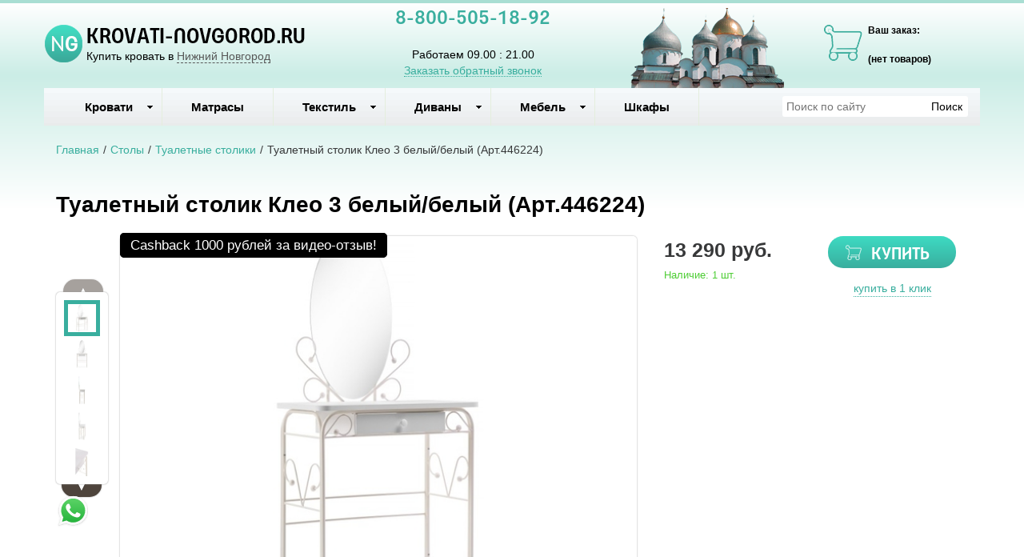

--- FILE ---
content_type: text/html; charset=utf-8
request_url: https://krovati-novgorod.ru/product/tualetnyj-stolik-kleo-3-belyj-belyj-art-446224
body_size: 11872
content:

<!DOCTYPE html>
<html lang="ru-RU">
<head>
    <meta charset="utf-8">
    <meta http-equiv="X-UA-Compatible" content="IE=edge">
    <meta name="viewport" content="width=device-width, initial-scale=1, maximum-scale=1, user-scalable=no">

    <meta name="csrf-param" content="_csrf-frontend">
<meta name="csrf-token" content="UmDO5MHBYPbfEjL6K5DYpuiZg7QB8X5ONfxVhd7-M_UYEZqHkag1gLp3Z4p6pLnzkc7kjU29FQR3khTripBLjA==">
    <title>Туалетный столик Клео 3 белый/белый (Арт.446224) купить в интернет магазине в Нижнем Новгороде. Доставка, скидки, отзывы.</title>
    <link rel="icon" href="/favicon.ico" type="image/x-icon">
    <link rel="shortcut icon" href="/favicon.ico" type="image/x-icon">

            <link rel="canonical" href="/product/tualetnyj-stolik-kleo-3-belyj-belyj-art-446224"/>
    
    <meta name="google-site-verification" content=""/>
    <meta name='yandex-verification' content="872b088f28d74d29"/>

    <script type="text/javascript">
        var agreementUrl = '';
    </script>

    <meta name="description" content="Интернет-магазин KROVATI-NOVGOROD.RU предлагает ✅ Туалетный столик Клео 3 белый/белый (Арт.446224). Быстрая доставка с оплатой при получении в Нижний Новгород и в регионах России.  📞 8-800-505-18-92">
<meta name="keywords" content="Кровати в Нижнем Новгороде, кровать нижний новгород, купить кровать нижний новгород">
<meta property="og:type" content="website">
<meta property="og:url" content="https://krovati-novgorod.ru/product/tualetnyj-stolik-kleo-3-belyj-belyj-art-446224/">
<meta property="og:image" content="https://krovati-novgorod.ru/images/og/a5edfe0939cf4d72c9e7875ce930c85fe3ca3197.jpg">
<meta property="og:image:width" content="1200">
<meta property="og:image:height" content="630">
<meta property="og:title" content="Туалетный столик Клео 3 белый/белый (Арт.446224) купить в интернет магазине в Нижнем Новгороде. Доставка, скидки, отзывы.">
<meta property="og:description" content="Интернет-магазин KROVATI-NOVGOROD.RU предлагает ✅ Туалетный столик Клео 3 белый/белый (Арт.446224). Быстрая доставка с оплатой при получении в Нижний Новгород и в регионах России.  📞 8-800-505-18-92">
<meta property="og:image:secure_url" content="https://krovati-novgorod.ru/images/og/a5edfe0939cf4d72c9e7875ce930c85fe3ca3197.jpg">
<link href="/assets/css-compress/ebfd603e618d352ee816570fe5a2323e.css?v=1739111217" rel="stylesheet">
<script src="/assets/js-compress/f68dae6a74e8a73e4686c74487148d02.js?v=1739103283"></script>
<script>var yandexGoalParams={"ya_goal_id":null,"ya_goal_call_form":null,"ya_goal_one_click_order":null};</script></head>
<body>

<a title="Наверх" class="scrollup"></a>
<div class="overlay"></div>

<div class="container-fluid">
    <div class="row">
        
<div class="cities_modal_wrapper">
    <div class="mask"></div>

    <div class="cities_body">
        <div class="cities_header">
            Выберите ваш город

            <a href="#" class="close_cities_modal cities_x">X</a>
        </div>

        <hr>

        <div class="cities_content">
            <div class="row">
                <div class="col-md-6 col-sm-6"><div>
    <span data-name="Арзамасе" data-cookie="arzamas" data-user-ip="3.144.5.162"
          class="select_city ">
        Арзамас    </span>
</div><div>
    <span data-name="Дзержинске" data-cookie="dzerzhinsk" data-user-ip="3.144.5.162"
          class="select_city ">
        Дзержинск    </span>
</div><div>
    <span data-name="Кстово" data-cookie="kstovo" data-user-ip="3.144.5.162"
          class="select_city ">
        Кстово    </span>
</div></div>
                <div class="col-md-6 col-sm-6"><div>
    <span data-name="Нижний Новгород" data-cookie="nizhny novgorod" data-user-ip="3.144.5.162"
          class="select_city selected city-active">
        Нижний Новгород    </span>
</div><div>
    <span data-name="Сарове" data-cookie="sarov" data-user-ip="3.144.5.162"
          class="select_city ">
        Саров    </span>
</div><div>
    <span data-name="Чебоксарах" data-cookie="cheboksary" data-user-ip="3.144.5.162"
          class="select_city ">
        Чебоксары    </span>
</div></div>
            </div>
        </div>
    </div>
</div>
<div class="header-bg"></div>

<div class="visible-xs-block visible-sm-block header_mobile col-md-12 padding-left-0">
    <div class="mobile-header-menu">
        <span class="hamburger-btn-menu js-open-mobile-sidebar" data-active-class="active-menu">
            <span class="line top"></span>
            <span class="line center"></span>
            <span class="line bottom"></span>
        </span>

        <div class="logo-title">
            <a href="/">KROVATI-NOVGOROD.RU</a>        </div>

        <div class="mobile-header-menu-icon-btns">
            <div class="map-marker">
                <i class="fa fa-map-marker js-map-marker" data-name="Нижний Новгород"></i>
            </div>

            <div class="search-button">
                <a href="#" class="searchBtn">
                    <span class="fa fa-search"></span>
                </a>
            </div>
        </div>
    </div>

    <div class="row mobile_search_form_wrapper">
        <form id="w0" class="mobile_search_form" action="/search" method="get">        <div class="col-md-10">
            <input type="text" id="filters-searchtext" name="filters[searchText]" placeholder="Поиск по сайту">        </div>

        <div class="col-md-2">
            <input type="submit" class="btn search_btn" value="Поиск">        </div>
        </form>    </div>
</div>

<header class="container ">
    <div class="row">
        <div class="col-md-4 logo text-center visible-lg-block visible-md-block">
    <div class="row">
                    <a href="/">
                <div class="logo-image"></div>
            </a>
        
        <span class="city_widget" data-city="Нижний Новгород">Купить кровать в <span>Нижний Новгород</span></span>    </div>
</div>

<div class="col-md-3 phone text-center visible-lg-block visible-md-block">
            <p style="margin-top: -20px;">
            <a href="tel:8-800-505-18-92">8-800-505-18-92</a>        </p>
    
    <div>
        Работаем 09.00 : 21.00    </div>

    <a href="#callback" class="callback_header_btn" title="Обратный звонок">Заказать обратный звонок</a>
</div>
<div class="col-md-3 memorial text-center visible-lg-block visible-md-block">
    <div></div>
</div>
<div class="col-md-2 bascket text-center visible-md-block visible-lg-block">
    
<p>Ваш заказ:</p>

<div id="head_cart">
            <p><span id="shpcrtgc">(нет товаров)</span></p>
    </div></div>

<div class="cart_wrapper">
    <div class="mask"></div>

    <div class="cart_body visible-md-block visible-lg-block">
        <div class="cart_header">
            <strong>Ваша корзина</strong>
            <a href="#" class="close_cart cart_x">X</a>
        </div>

        <div class="cart_content"></div>
    </div>

    <div class="visible-xs-block visible-sm-block mobile_cart_body text-center">
        <div class="col-md-4 text-center cart_content">
            <span>Товар добавлен в корзину</span>
            <a href="/cart" class="btn">Оформить заказ</a>
        </div>
    </div>
</div>    </div>
</header>

<!-- Десктопное меню -->
<div class="b-main-menu headerNavigation visible-md visible-lg">
    <div class="container">
        <div class="col-md-9 visible-md visible-lg" itemscope="" itemtype="http://schema.org/SiteNavigationElement">
            <div class="visible-lg-block visible-md-block">
                
<ul class="mega-menu" id="mega-menu">
    
<li>
    <a itemprop="name" href="/">
        Кровати        <meta itemprop="url" href="/" />
    </a>

    
<ul>
    
<li>
    <a itemprop="name" href="/">
        По размеру        <meta itemprop="url" href="/" />
    </a>

    
<ul>
    
<li>
    <a itemprop="name" href="/category/detskie-krovati">
        Детские кровати        <meta itemprop="url" href="/category/detskie-krovati" />
    </a>

    </li>
<li>
    <a itemprop="name" href="/category/odnospalnaya-krovat">
        Односпальные        <meta itemprop="url" href="/category/odnospalnaya-krovat" />
    </a>

    </li>
<li>
    <a itemprop="name" href="/category/polutorospal-nye-krovati-120x200">
        Полутороспальные        <meta itemprop="url" href="/category/polutorospal-nye-krovati-120x200" />
    </a>

    </li>
<li>
    <a itemprop="name" href="/category/krovati-dvuspal-nye">
        Двуспальные         <meta itemprop="url" href="/category/krovati-dvuspal-nye" />
    </a>

    </li>
<li>
    <a itemprop="name" href="/category/kruglye-krovati">
        Круглые кровати        <meta itemprop="url" href="/category/kruglye-krovati" />
    </a>

    </li></ul></li>
<li>
    <a itemprop="name" href="/">
        По материалу        <meta itemprop="url" href="/" />
    </a>

    
<ul>
    
<li>
    <a itemprop="name" href="/category/kozhanye-krovati-s-izgolov-em">
        Кожаные кровати        <meta itemprop="url" href="/category/kozhanye-krovati-s-izgolov-em" />
    </a>

    </li>
<li>
    <a itemprop="name" href="/category/krovati-iz-dereva">
        Кровати из дерева        <meta itemprop="url" href="/category/krovati-iz-dereva" />
    </a>

    </li>
<li>
    <a itemprop="name" href="/category/krovati-iz-metalla">
        Кровати из металла        <meta itemprop="url" href="/category/krovati-iz-metalla" />
    </a>

    </li>
<li>
    <a itemprop="name" href="/category/krovati-iz-tkani">
        Кровати из ткани        <meta itemprop="url" href="/category/krovati-iz-tkani" />
    </a>

    </li></ul></li>
<li>
    <a itemprop="name" href="/">
        По модели        <meta itemprop="url" href="/" />
    </a>

    
<ul>
    
<li>
    <a itemprop="name" href="/category/krovati-na-vysokih-nozhkah">
        На высоких ножках        <meta itemprop="url" href="/category/krovati-na-vysokih-nozhkah" />
    </a>

    </li>
<li>
    <a itemprop="name" href="/category/krovati-s-pod-emnym-mehanizmom">
        С подъемн. мех.        <meta itemprop="url" href="/category/krovati-s-pod-emnym-mehanizmom" />
    </a>

    </li>
<li>
    <a itemprop="name" href="/category/krovati-s-myagkim-izgolov-em">
        Мягкие        <meta itemprop="url" href="/category/krovati-s-myagkim-izgolov-em" />
    </a>

    </li>
<li>
    <a itemprop="name" href="/category/krovati-s-yashikami">
        С ящиками        <meta itemprop="url" href="/category/krovati-s-yashikami" />
    </a>

    </li>
<li>
    <a itemprop="name" href="/category/uglovye-krovati">
        Угловые         <meta itemprop="url" href="/category/uglovye-krovati" />
    </a>

    </li></ul></li></ul></li>
<li>
    <a itemprop="name" href="/category/matrasy ">
        Матрасы        <meta itemprop="url" href="/category/matrasy " />
    </a>

    </li>
<li>
    <a itemprop="name" href="/">
        Текстиль        <meta itemprop="url" href="/" />
    </a>

    
<ul>
    
<li>
    <a itemprop="name" href="/category/odeyala">
        Одеяла        <meta itemprop="url" href="/category/odeyala" />
    </a>

    </li>
<li>
    <a itemprop="name" href="/category/podushki">
        Подушки        <meta itemprop="url" href="/category/podushki" />
    </a>

    </li>
<li>
    <a itemprop="name" href="/category/namatrasniki">
        Наматрасники        <meta itemprop="url" href="/category/namatrasniki" />
    </a>

    </li>
<li>
    <a itemprop="name" href="/category/pokryvala-i-pledy">
        Покрывала, пледы        <meta itemprop="url" href="/category/pokryvala-i-pledy" />
    </a>

    </li>
<li>
    <a itemprop="name" href="/category/postelnoe-bel-e">
        Постельное бельё        <meta itemprop="url" href="/category/postelnoe-bel-e" />
    </a>

    </li></ul></li>
<li>
    <a itemprop="name" href="/category/divany ">
        Диваны           <meta itemprop="url" href="/category/divany " />
    </a>

    
<ul>
    
<li>
    <a itemprop="name" href="/category/kresla">
        Кресла        <meta itemprop="url" href="/category/kresla" />
    </a>

    </li></ul></li>
<li>
    <a itemprop="name" href="/">
        Мебель        <meta itemprop="url" href="/" />
    </a>

    
<ul>
    
<li>
    <a itemprop="name" href="/category/ortopedicheskie-reshetki">
        Ортопедические решетки        <meta itemprop="url" href="/category/ortopedicheskie-reshetki" />
    </a>

    </li>
<li>
    <a itemprop="name" href="/category/tumby-prikrovatnye">
        Тумбы прикроватные        <meta itemprop="url" href="/category/tumby-prikrovatnye" />
    </a>

    </li>
<li>
    <a itemprop="name" href="/category/komody ">
        Комоды         <meta itemprop="url" href="/category/komody " />
    </a>

    </li>
<li>
    <a itemprop="name" href="/category/stoly">
        Столы        <meta itemprop="url" href="/category/stoly" />
    </a>

    </li>
<li>
    <a itemprop="name" href="/category/stul-ya">
        Стулья        <meta itemprop="url" href="/category/stul-ya" />
    </a>

    </li></ul></li>
<li>
    <a itemprop="name" href="/category/shkafy">
        Шкафы        <meta itemprop="url" href="/category/shkafy" />
    </a>

    </li></ul>            </div>

            
    <div class="text-center hidden-lg hidden-md">
        <select name="select_navigation" class="select_navigation select_href">
            <option value="#">--- Меню ---</option>
            
    <option value="" >Кровати</option>



    
    <option value="" >По размеру</option>



    
    <option value="/category/detskie-krovati" >Детские кровати</option>



    <option value="/category/odnospalnaya-krovat" >Односпальные</option>



    <option value="/category/polutorospal-nye-krovati-120x200" >Полутороспальные</option>



    <option value="/category/krovati-dvuspal-nye" >Двуспальные </option>



    <option value="/category/kruglye-krovati" >Круглые кровати</option>



    <option value="" >По материалу</option>



    
    <option value="/category/kozhanye-krovati-s-izgolov-em" >Кожаные кровати</option>



    <option value="/category/krovati-iz-dereva" >Кровати из дерева</option>



    <option value="/category/krovati-iz-metalla" >Кровати из металла</option>



    <option value="/category/krovati-iz-tkani" >Кровати из ткани</option>



    <option value="" >По модели</option>



    
    <option value="/category/krovati-na-vysokih-nozhkah" >На высоких ножках</option>



    <option value="/category/krovati-s-pod-emnym-mehanizmom" >С подъемн. мех.</option>



    <option value="/category/krovati-s-myagkim-izgolov-em" >Мягкие</option>



    <option value="/category/krovati-s-yashikami" >С ящиками</option>



    <option value="/category/uglovye-krovati" >Угловые </option>



    <option value="/category/matrasy " >Матрасы</option>



    <option value="" >Текстиль</option>



    
    <option value="/category/odeyala" >Одеяла</option>



    <option value="/category/podushki" >Подушки</option>



    <option value="/category/namatrasniki" >Наматрасники</option>



    <option value="/category/pokryvala-i-pledy" >Покрывала, пледы</option>



    <option value="/category/postelnoe-bel-e" >Постельное бельё</option>



    <option value="/category/divany " >Диваны   </option>



    
    <option value="/category/kresla" >Кресла</option>



    <option value="" >Мебель</option>



    
    <option value="/category/ortopedicheskie-reshetki" >Ортопедические решетки</option>



    <option value="/category/tumby-prikrovatnye" >Тумбы прикроватные</option>



    <option value="/category/komody " >Комоды </option>



    <option value="/category/stoly" >Столы</option>



    <option value="/category/stul-ya" >Стулья</option>



    <option value="/category/shkafy" >Шкафы</option>


        </select>
    </div>
        </div>

        <div class="col-md-3 visible-lg-inline-block">
            <form id="w1" class="top_search_form" action="/search" method="get">
            <input type="text" id="filters-searchtext" name="filters[searchText]" placeholder="Поиск по сайту">            <input type="submit" class="btn search_btn" value="Поиск">
            </form>        </div>
    </div>
</div>
        <div class="main ">
            
            <div class="clearfix"></div>

            <div class="container page-content">
                <div class="row">
                                            <div class="col-md-12">
                            
    <div class="b-breadcrumbs visible-lg-block visible-md-block">
        <ul itemscope="" itemtype="http://schema.org/BreadcrumbList">
            <li itemprop="itemListElement" itemscope="" itemtype="http://schema.org/ListItem">
                <a href="https://krovati-novgorod.ru" itemprop="item">
                    Главная                    <meta itemprop="name" content="KROVATI-NOVGOROD.RU"/>
                </a>
                <meta itemprop="position" content="1" />
            </li>
            <li>/</li>
            
    <li itemprop="itemListElement" itemscope="" itemtype="http://schema.org/ListItem">
        <a href="https://krovati-novgorod.ru/category/stoly" itemprop="item">
            <span itemprop="name">Столы</span>
        </a>
        <meta itemprop="position" content="2"/>
    </li>
    <li>/</li>


    <li itemprop="itemListElement" itemscope="" itemtype="http://schema.org/ListItem">
        <a href="https://krovati-novgorod.ru/category/tualetnye-stoliki" itemprop="item">
            <span itemprop="name">Туалетные столики</span>
        </a>
        <meta itemprop="position" content="3"/>
    </li>
    <li>/</li>


    <li itemprop="itemListElement" itemscope="" itemtype="http://schema.org/ListItem">
        <span itemprop="name">Туалетный столик Клео 3 белый/белый (Арт.446224)</span>
        <meta itemprop="position" content="4"/>
    </li>

        </ul>

        <div class="clearfix"></div>
    </div>


                            
<section class="clearfix details" itemscope itemtype="https://schema.org/Product">
    <form action="#" class="form_buy_product detailed_form">
        <input type="hidden" name="title" value="Туалетный столик Клео 3 белый/белый (Арт.446224)">

        <div class="form_header">
                            <a class="go_back visible-xs-inline-block visible-sm-inline-block" href="/category/tualetnye-stoliki"><span></span></a>            
            <h1 class="product_h1 text-center" itemprop="name">Туалетный столик Клео 3 белый/белый (Арт.446224)</h1>

            
            <div class="clearfix"></div>

            <div class="col-md-8">
                <div class="row">
                    
<div class="product-stickers-place">
    <div class="product-sticker product-sticker-cashback">
        <span class="product-sticker-title">Cashback <span class="product-sticker-title__sum">1000 рублей </span>за видео-отзыв!</span>
        <div class="product-sticker-popup">
            Пришлите видео-отзыв о купленном у нас товаре на почту info@postelli.ru и получите CashBack на мобильный телефон в размере 1000 руб.!
            <br />
            Обязательные условия получения денежного приза за видеоотзыв: Продолжительность ролика не менее 1 минуты; 3-4 фотографии товара; Товар, приобретенный в интернет-магазине должен быть отчетливо виден.
        </div>
    </div>
</div>

<div class="connected-carousels visible-md-block visible-lg-block ">
    <input type="hidden" name="img" value="a5edfe0939cf4d72c9e7875ce930c85fe3ca3197.jpg">
            <div class="navigation visible-md-inline-block visible-lg-inline-block">
            <a href="#" class="prev prev-navigation inactive" data-jcarouselcontrol="true">&#9650;</a>
            <a href="#" class="next next-navigation" data-jcarouselcontrol="true">&#9660;</a>
            <div class="carousel carousel-navigation">
                <ul id="thumbs">
                    
<li style="position: relative">
            <img src="/images/src/a5edfe0939cf4d72c9e7875ce930c85fe3ca3197.jpg" srcset="/images/21/a5edfe0939cf4d72c9e7875ce930c85fe3ca3197.jpg 1920w" width="45" height="45" alt="Туалетный столик с зеркалом Клео 3 белый/белый (Арт.446224)" title="Туалетный столик с зеркалом Клео 3 белый/белый (Арт.446224)" sizes="1920px">    </li>
<li style="position: relative">
            <img src="/images/src/bbb458c93c3cdbcd13c07e6f61171bd4bafd1245.jpg" srcset="/images/21/bbb458c93c3cdbcd13c07e6f61171bd4bafd1245.jpg 1920w" width="45" height="45" alt="Туалетный столик Клео 3 белый/белый (Арт.446224)" title="Туалетный столик Клео 3 белый/белый (Арт.446224)" sizes="1920px">    </li>
<li style="position: relative">
            <img src="/images/src/86a1d0eb7e4e3c539553beed6eddc5731c43ac2e.jpg" srcset="/images/21/86a1d0eb7e4e3c539553beed6eddc5731c43ac2e.jpg 1920w" width="45" height="45" alt="Туалетный столик Клео 3 белый/белый (Арт.446224)" title="Туалетный столик Клео 3 белый/белый (Арт.446224)" sizes="1920px">    </li>
<li style="position: relative">
            <img src="/images/src/5cc5ac0fe0b0c5fedef95dd009718dcc0a4f4f26.jpg" srcset="/images/21/5cc5ac0fe0b0c5fedef95dd009718dcc0a4f4f26.jpg 1920w" width="45" height="45" alt="Туалетный столик Клео 3 белый/белый (Арт.446224)" title="Туалетный столик Клео 3 белый/белый (Арт.446224)" sizes="1920px">    </li>
<li style="position: relative">
            <img src="/images/src/4b680c5774a0b9856b7f856bfe17cbe2d8e2b6b7.jpg" srcset="/images/21/4b680c5774a0b9856b7f856bfe17cbe2d8e2b6b7.jpg 1920w" width="45" height="45" alt="Туалетный столик Клео 3 белый/белый (Арт.446224)" title="Туалетный столик Клео 3 белый/белый (Арт.446224)" sizes="1920px">    </li>
<li style="position: relative">
            <img src="/images/src/57237240f62cfeaff4abb9791a94f658ee5fb0ad.jpg" srcset="/images/21/57237240f62cfeaff4abb9791a94f658ee5fb0ad.jpg 1920w" width="45" height="45" alt="Туалетный столик Клео 3 белый/белый (Арт.446224)" title="Туалетный столик Клео 3 белый/белый (Арт.446224)" sizes="1920px">    </li>
<li style="position: relative">
            <img src="/images/src/fc8cfe620a89126c01c79dc106a13b6270483c45.jpg" srcset="/images/21/fc8cfe620a89126c01c79dc106a13b6270483c45.jpg 1920w" width="45" height="45" alt="Туалетный столик Клео 3 белый/белый (Арт.446224)" title="Туалетный столик Клео 3 белый/белый (Арт.446224)" sizes="1920px">    </li>
<li style="position: relative">
            <img src="/images/src/f6ac27fe5e43fe664e48281cdb2c095b32559c40.jpg" srcset="/images/21/f6ac27fe5e43fe664e48281cdb2c095b32559c40.jpg 1920w" width="45" height="45" alt="Туалетный столик Клео 3 белый/белый (Арт.446224)" title="Туалетный столик Клео 3 белый/белый (Арт.446224)" sizes="1920px">    </li>                </ul>
            </div>
        </div>

    
    <div class="stage col-md-10">
        <div class="carousel carousel-stage">
            <ul>
                <li>
    <div class="preloader"></div>

    <a rel="product_gallery" class="fancy" href="/images/22/a5edfe0939cf4d72c9e7875ce930c85fe3ca3197.jpg" title="Туалетный столик с зеркалом Клео 3 белый/белый (Арт.446224)">
                    <img src="/images/src/a5edfe0939cf4d72c9e7875ce930c85fe3ca3197.jpg" srcset="/images/23/a5edfe0939cf4d72c9e7875ce930c85fe3ca3197.jpg 1920w" width="100%" alt="Туалетный столик с зеркалом Клео 3 белый/белый (Арт.446224)" title="Туалетный столик с зеркалом Клео 3 белый/белый (Арт.446224)" sizes="1920px">            </a>
</li><li>
    <div class="preloader"></div>

    <a rel="product_gallery" class="fancy" href="/images/22/bbb458c93c3cdbcd13c07e6f61171bd4bafd1245.jpg" title="Туалетный столик Клео 3 белый/белый (Арт.446224)">
                    <img src="/images/src/bbb458c93c3cdbcd13c07e6f61171bd4bafd1245.jpg" srcset="/images/23/bbb458c93c3cdbcd13c07e6f61171bd4bafd1245.jpg 1920w" width="100%" alt="Туалетный столик Клео 3 белый/белый (Арт.446224)" title="Туалетный столик Клео 3 белый/белый (Арт.446224)" sizes="1920px">            </a>
</li><li>
    <div class="preloader"></div>

    <a rel="product_gallery" class="fancy" href="/images/22/86a1d0eb7e4e3c539553beed6eddc5731c43ac2e.jpg" title="Туалетный столик Клео 3 белый/белый (Арт.446224)">
                    <img src="/images/src/86a1d0eb7e4e3c539553beed6eddc5731c43ac2e.jpg" srcset="/images/23/86a1d0eb7e4e3c539553beed6eddc5731c43ac2e.jpg 1920w" width="100%" alt="Туалетный столик Клео 3 белый/белый (Арт.446224)" title="Туалетный столик Клео 3 белый/белый (Арт.446224)" sizes="1920px">            </a>
</li><li>
    <div class="preloader"></div>

    <a rel="product_gallery" class="fancy" href="/images/22/5cc5ac0fe0b0c5fedef95dd009718dcc0a4f4f26.jpg" title="Туалетный столик Клео 3 белый/белый (Арт.446224)">
                    <img src="/images/src/5cc5ac0fe0b0c5fedef95dd009718dcc0a4f4f26.jpg" srcset="/images/23/5cc5ac0fe0b0c5fedef95dd009718dcc0a4f4f26.jpg 1920w" width="100%" alt="Туалетный столик Клео 3 белый/белый (Арт.446224)" title="Туалетный столик Клео 3 белый/белый (Арт.446224)" sizes="1920px">            </a>
</li><li>
    <div class="preloader"></div>

    <a rel="product_gallery" class="fancy" href="/images/22/4b680c5774a0b9856b7f856bfe17cbe2d8e2b6b7.jpg" title="Туалетный столик Клео 3 белый/белый (Арт.446224)">
                    <img src="/images/src/4b680c5774a0b9856b7f856bfe17cbe2d8e2b6b7.jpg" srcset="/images/23/4b680c5774a0b9856b7f856bfe17cbe2d8e2b6b7.jpg 1920w" width="100%" alt="Туалетный столик Клео 3 белый/белый (Арт.446224)" title="Туалетный столик Клео 3 белый/белый (Арт.446224)" sizes="1920px">            </a>
</li><li>
    <div class="preloader"></div>

    <a rel="product_gallery" class="fancy" href="/images/22/57237240f62cfeaff4abb9791a94f658ee5fb0ad.jpg" title="Туалетный столик Клео 3 белый/белый (Арт.446224)">
                    <img src="/images/src/57237240f62cfeaff4abb9791a94f658ee5fb0ad.jpg" srcset="/images/23/57237240f62cfeaff4abb9791a94f658ee5fb0ad.jpg 1920w" width="100%" alt="Туалетный столик Клео 3 белый/белый (Арт.446224)" title="Туалетный столик Клео 3 белый/белый (Арт.446224)" sizes="1920px">            </a>
</li><li>
    <div class="preloader"></div>

    <a rel="product_gallery" class="fancy" href="/images/22/fc8cfe620a89126c01c79dc106a13b6270483c45.jpg" title="Туалетный столик Клео 3 белый/белый (Арт.446224)">
                    <img src="/images/src/fc8cfe620a89126c01c79dc106a13b6270483c45.jpg" srcset="/images/23/fc8cfe620a89126c01c79dc106a13b6270483c45.jpg 1920w" width="100%" alt="Туалетный столик Клео 3 белый/белый (Арт.446224)" title="Туалетный столик Клео 3 белый/белый (Арт.446224)" sizes="1920px">            </a>
</li><li>
    <div class="preloader"></div>

    <a rel="product_gallery" class="fancy" href="/images/22/f6ac27fe5e43fe664e48281cdb2c095b32559c40.jpg" title="Туалетный столик Клео 3 белый/белый (Арт.446224)">
                    <img src="/images/src/f6ac27fe5e43fe664e48281cdb2c095b32559c40.jpg" srcset="/images/23/f6ac27fe5e43fe664e48281cdb2c095b32559c40.jpg 1920w" width="100%" alt="Туалетный столик Клео 3 белый/белый (Арт.446224)" title="Туалетный столик Клео 3 белый/белый (Арт.446224)" sizes="1920px">            </a>
</li>            </ul>
        </div>
    </div>
</div>

<div id="product_photos" class="carousel visible-xs-block visible-sm-block" data-ride="carousel" data-interval="false">
    <div class="carousel-inner">
        
<div class="item active">
            <img src="/images/src/a5edfe0939cf4d72c9e7875ce930c85fe3ca3197.jpg" srcset="/images/23/a5edfe0939cf4d72c9e7875ce930c85fe3ca3197.jpg 1920w" width="100%" alt="Туалетный столик с зеркалом Клео 3 белый/белый (Арт.446224)" title="Туалетный столик с зеркалом Клео 3 белый/белый (Арт.446224)" sizes="1920px">    </div>

<div class="item ">
            <img src="/images/src/bbb458c93c3cdbcd13c07e6f61171bd4bafd1245.jpg" srcset="/images/23/bbb458c93c3cdbcd13c07e6f61171bd4bafd1245.jpg 1920w" width="100%" alt="Туалетный столик Клео 3 белый/белый (Арт.446224)" title="Туалетный столик Клео 3 белый/белый (Арт.446224)" sizes="1920px">    </div>

<div class="item ">
            <img src="/images/src/86a1d0eb7e4e3c539553beed6eddc5731c43ac2e.jpg" srcset="/images/23/86a1d0eb7e4e3c539553beed6eddc5731c43ac2e.jpg 1920w" width="100%" alt="Туалетный столик Клео 3 белый/белый (Арт.446224)" title="Туалетный столик Клео 3 белый/белый (Арт.446224)" sizes="1920px">    </div>

<div class="item ">
            <img src="/images/src/5cc5ac0fe0b0c5fedef95dd009718dcc0a4f4f26.jpg" srcset="/images/23/5cc5ac0fe0b0c5fedef95dd009718dcc0a4f4f26.jpg 1920w" width="100%" alt="Туалетный столик Клео 3 белый/белый (Арт.446224)" title="Туалетный столик Клео 3 белый/белый (Арт.446224)" sizes="1920px">    </div>

<div class="item ">
            <img src="/images/src/4b680c5774a0b9856b7f856bfe17cbe2d8e2b6b7.jpg" srcset="/images/23/4b680c5774a0b9856b7f856bfe17cbe2d8e2b6b7.jpg 1920w" width="100%" alt="Туалетный столик Клео 3 белый/белый (Арт.446224)" title="Туалетный столик Клео 3 белый/белый (Арт.446224)" sizes="1920px">    </div>

<div class="item ">
            <img src="/images/src/57237240f62cfeaff4abb9791a94f658ee5fb0ad.jpg" srcset="/images/23/57237240f62cfeaff4abb9791a94f658ee5fb0ad.jpg 1920w" width="100%" alt="Туалетный столик Клео 3 белый/белый (Арт.446224)" title="Туалетный столик Клео 3 белый/белый (Арт.446224)" sizes="1920px">    </div>

<div class="item ">
            <img src="/images/src/fc8cfe620a89126c01c79dc106a13b6270483c45.jpg" srcset="/images/23/fc8cfe620a89126c01c79dc106a13b6270483c45.jpg 1920w" width="100%" alt="Туалетный столик Клео 3 белый/белый (Арт.446224)" title="Туалетный столик Клео 3 белый/белый (Арт.446224)" sizes="1920px">    </div>

<div class="item ">
            <img src="/images/src/f6ac27fe5e43fe664e48281cdb2c095b32559c40.jpg" srcset="/images/23/f6ac27fe5e43fe664e48281cdb2c095b32559c40.jpg 1920w" width="100%" alt="Туалетный столик Клео 3 белый/белый (Арт.446224)" title="Туалетный столик Клео 3 белый/белый (Арт.446224)" sizes="1920px">    </div>
    </div>

    <a class="left carousel-control" href="#product_photos" role="button" data-slide="prev">
        <span class="fa fa-chevron-left" aria-hidden="true"></span>
    </a>
    <a class="right carousel-control" href="#product_photos" role="button" data-slide="next">
        <span class="fa fa-chevron-right" aria-hidden="true"></span>
    </a>
</div>

                </div>

                <div class="clearfix"></div>

                
<div class="ya-share2 ya-share2_inited"
     data-services="collections,vkontakte,facebook,odnoklassniki,moimir,whatsapp,telegram">
    <div class="ya-share2__container ya-share2__container_size_m ya-share2__container_color-scheme_normal ya-share2__container_shape_normal">
        <ul class="ya-share2__list ya-share2__list_direction_horizontal">
            <li class="ya-share2__item ya-share2__item_service_collections"><a class="ya-share2__link"
                                                                               href="https://yandex.ru/collections/share/?url=https%3A%2F%2Fkrovati-novgorod.ru%2Fproduct%2Ftualetnyj-stolik-kleo-3-belyj-belyj-art-446224&amp;description=%D0%9A%D1%80%D0%BE%D0%B2%D0%B0%D1%82%D1%8C%20%D0%9A%D0%BE%D1%80%D0%BE%D0%B1%20%D1%81%20%D0%BF%2F%D0%BC%20%D1%81%20%D0%B1%D0%BE%D1%80%D1%82%D0%B0%D0%BC%D0%B8%20180%D1%85200%20%D0%BA%D1%83%D0%BF%D0%B8%D1%82%D1%8C%20%D0%BF%D0%BE%20%D0%BD%D0%B8%D0%B7%D0%BA%D0%BE%D0%B9%20%D1%86%D0%B5%D0%BD%D0%B5%20%D0%B2%20%D0%B8%D0%BD%D1%82%D0%B5%D1%80%D0%BD%D0%B5%D1%82-%D0%BC%D0%B0%D0%B3%D0%B0%D0%B7%D0%B8%D0%BD%D0%B5%20%D0%B2%20%D0%A1%D0%B0%D0%BD%D0%BA%D1%82-%D0%9F%D0%B5%D1%82%D0%B5%D1%80%D0%B1%D1%83%D1%80%D0%B3%D0%B5.%20%D0%94%D0%BE%D1%81%D1%82%D0%B0%D0%B2%D0%BA%D0%B0%2C%20%D1%81%D0%BA%D0%B8%D0%B4%D0%BA%D0%B8%2C%20%D0%BE%D1%82%D0%B7%D1%8B%D0%B2%D1%8B.&amp;utm_source=share2"
                                                                               rel="nofollow noopener" target="_blank"
                                                                               title="Яндекс.Коллекции"><span
                            class="ya-share2__badge"><span class="ya-share2__icon"></span></span><span
                            class="ya-share2__title">Яндекс.Коллекции</span></a></li>
            <li class="ya-share2__item ya-share2__item_service_vkontakte"><a class="ya-share2__link"
                                                                             href="https://vk.com/share.php?url=https%3A%2F%2Fkrovati-novgorod.ru%2Fproduct%2Ftualetnyj-stolik-kleo-3-belyj-belyj-art-446224&amp;title=%D0%9A%D1%80%D0%BE%D0%B2%D0%B0%D1%82%D1%8C%20%D0%9A%D0%BE%D1%80%D0%BE%D0%B1%20%D1%81%20%D0%BF%2F%D0%BC%20%D1%81%20%D0%B1%D0%BE%D1%80%D1%82%D0%B0%D0%BC%D0%B8%20180%D1%85200%20%D0%BA%D1%83%D0%BF%D0%B8%D1%82%D1%8C%20%D0%BF%D0%BE%20%D0%BD%D0%B8%D0%B7%D0%BA%D0%BE%D0%B9%20%D1%86%D0%B5%D0%BD%D0%B5%20%D0%B2%20%D0%B8%D0%BD%D1%82%D0%B5%D1%80%D0%BD%D0%B5%D1%82-%D0%BC%D0%B0%D0%B3%D0%B0%D0%B7%D0%B8%D0%BD%D0%B5%20%D0%B2%20%D0%A1%D0%B0%D0%BD%D0%BA%D1%82-%D0%9F%D0%B5%D1%82%D0%B5%D1%80%D0%B1%D1%83%D1%80%D0%B3%D0%B5.%20%D0%94%D0%BE%D1%81%D1%82%D0%B0%D0%B2%D0%BA%D0%B0%2C%20%D1%81%D0%BA%D0%B8%D0%B4%D0%BA%D0%B8%2C%20%D0%BE%D1%82%D0%B7%D1%8B%D0%B2%D1%8B.&amp;utm_source=share2"
                                                                             rel="nofollow noopener" target="_blank"
                                                                             title="ВКонтакте"><span
                            class="ya-share2__badge"><span class="ya-share2__icon"></span></span><span
                            class="ya-share2__title">ВКонтакте</span></a></li>
            <li class="ya-share2__item ya-share2__item_service_facebook"><a class="ya-share2__link"
                                                                            href="https://www.facebook.com/sharer.php?src=sp&amp;u=https%3A%2F%2Fkrovati-novgorod.ru%2Fproduct%2Ftualetnyj-stolik-kleo-3-belyj-belyj-art-446224&amp;title=%D0%9A%D1%80%D0%BE%D0%B2%D0%B0%D1%82%D1%8C%20%D0%9A%D0%BE%D1%80%D0%BE%D0%B1%20%D1%81%20%D0%BF%2F%D0%BC%20%D1%81%20%D0%B1%D0%BE%D1%80%D1%82%D0%B0%D0%BC%D0%B8%20180%D1%85200%20%D0%BA%D1%83%D0%BF%D0%B8%D1%82%D1%8C%20%D0%BF%D0%BE%20%D0%BD%D0%B8%D0%B7%D0%BA%D0%BE%D0%B9%20%D1%86%D0%B5%D0%BD%D0%B5%20%D0%B2%20%D0%B8%D0%BD%D1%82%D0%B5%D1%80%D0%BD%D0%B5%D1%82-%D0%BC%D0%B0%D0%B3%D0%B0%D0%B7%D0%B8%D0%BD%D0%B5%20%D0%B2%20%D0%A1%D0%B0%D0%BD%D0%BA%D1%82-%D0%9F%D0%B5%D1%82%D0%B5%D1%80%D0%B1%D1%83%D1%80%D0%B3%D0%B5.%20%D0%94%D0%BE%D1%81%D1%82%D0%B0%D0%B2%D0%BA%D0%B0%2C%20%D1%81%D0%BA%D0%B8%D0%B4%D0%BA%D0%B8%2C%20%D0%BE%D1%82%D0%B7%D1%8B%D0%B2%D1%8B.&amp;utm_source=share2"
                                                                            rel="nofollow noopener" target="_blank"
                                                                            title="Facebook"><span
                            class="ya-share2__badge"><span class="ya-share2__icon"></span></span><span
                            class="ya-share2__title">Facebook</span></a></li>
            <li class="ya-share2__item ya-share2__item_service_odnoklassniki"><a class="ya-share2__link"
                                                                                 href="https://connect.ok.ru/offer?url=https%3A%2F%2Fkrovati-novgorod.ru%2Fproduct%2Ftualetnyj-stolik-kleo-3-belyj-belyj-art-446224&amp;title=%D0%9A%D1%80%D0%BE%D0%B2%D0%B0%D1%82%D1%8C%20%D0%9A%D0%BE%D1%80%D0%BE%D0%B1%20%D1%81%20%D0%BF%2F%D0%BC%20%D1%81%20%D0%B1%D0%BE%D1%80%D1%82%D0%B0%D0%BC%D0%B8%20180%D1%85200%20%D0%BA%D1%83%D0%BF%D0%B8%D1%82%D1%8C%20%D0%BF%D0%BE%20%D0%BD%D0%B8%D0%B7%D0%BA%D0%BE%D0%B9%20%D1%86%D0%B5%D0%BD%D0%B5%20%D0%B2%20%D0%B8%D0%BD%D1%82%D0%B5%D1%80%D0%BD%D0%B5%D1%82-%D0%BC%D0%B0%D0%B3%D0%B0%D0%B7%D0%B8%D0%BD%D0%B5%20%D0%B2%20%D0%A1%D0%B0%D0%BD%D0%BA%D1%82-%D0%9F%D0%B5%D1%82%D0%B5%D1%80%D0%B1%D1%83%D1%80%D0%B3%D0%B5.%20%D0%94%D0%BE%D1%81%D1%82%D0%B0%D0%B2%D0%BA%D0%B0%2C%20%D1%81%D0%BA%D0%B8%D0%B4%D0%BA%D0%B8%2C%20%D0%BE%D1%82%D0%B7%D1%8B%D0%B2%D1%8B.&amp;utm_source=share2"
                                                                                 rel="nofollow noopener" target="_blank"
                                                                                 title="Одноклассники"><span
                            class="ya-share2__badge"><span class="ya-share2__icon"></span></span><span
                            class="ya-share2__title">Одноклассники</span></a></li>
            <li class="ya-share2__item ya-share2__item_service_moimir"><a class="ya-share2__link"
                                                                          href="https://connect.mail.ru/share?url=https%3A%2F%2Fkrovati-novgorod.ru%2Fproduct%2Ftualetnyj-stolik-kleo-3-belyj-belyj-art-446224&amp;title=%D0%9A%D1%80%D0%BE%D0%B2%D0%B0%D1%82%D1%8C%20%D0%9A%D0%BE%D1%80%D0%BE%D0%B1%20%D1%81%20%D0%BF%2F%D0%BC%20%D1%81%20%D0%B1%D0%BE%D1%80%D1%82%D0%B0%D0%BC%D0%B8%20180%D1%85200%20%D0%BA%D1%83%D0%BF%D0%B8%D1%82%D1%8C%20%D0%BF%D0%BE%20%D0%BD%D0%B8%D0%B7%D0%BA%D0%BE%D0%B9%20%D1%86%D0%B5%D0%BD%D0%B5%20%D0%B2%20%D0%B8%D0%BD%D1%82%D0%B5%D1%80%D0%BD%D0%B5%D1%82-%D0%BC%D0%B0%D0%B3%D0%B0%D0%B7%D0%B8%D0%BD%D0%B5%20%D0%B2%20%D0%A1%D0%B0%D0%BD%D0%BA%D1%82-%D0%9F%D0%B5%D1%82%D0%B5%D1%80%D0%B1%D1%83%D1%80%D0%B3%D0%B5.%20%D0%94%D0%BE%D1%81%D1%82%D0%B0%D0%B2%D0%BA%D0%B0%2C%20%D1%81%D0%BA%D0%B8%D0%B4%D0%BA%D0%B8%2C%20%D0%BE%D1%82%D0%B7%D1%8B%D0%B2%D1%8B.&amp;utm_source=share2"
                                                                          rel="nofollow noopener" target="_blank"
                                                                          title="Мой Мир"><span
                            class="ya-share2__badge"><span class="ya-share2__icon"></span></span><span
                            class="ya-share2__title">Мой Мир</span></a></li>
            <li class="ya-share2__item ya-share2__item_service_whatsapp"><a class="ya-share2__link"
                                                                            href="https://api.whatsapp.com/send?text=%D0%9A%D1%80%D0%BE%D0%B2%D0%B0%D1%82%D1%8C%20%D0%9A%D0%BE%D1%80%D0%BE%D0%B1%20%D1%81%20%D0%BF%2F%D0%BC%20%D1%81%20%D0%B1%D0%BE%D1%80%D1%82%D0%B0%D0%BC%D0%B8%20180%D1%85200%20%D0%BA%D1%83%D0%BF%D0%B8%D1%82%D1%8C%20%D0%BF%D0%BE%20%D0%BD%D0%B8%D0%B7%D0%BA%D0%BE%D0%B9%20%D1%86%D0%B5%D0%BD%D0%B5%20%D0%B2%20%D0%B8%D0%BD%D1%82%D0%B5%D1%80%D0%BD%D0%B5%D1%82-%D0%BC%D0%B0%D0%B3%D0%B0%D0%B7%D0%B8%D0%BD%D0%B5%20%D0%B2%20%D0%A1%D0%B0%D0%BD%D0%BA%D1%82-%D0%9F%D0%B5%D1%82%D0%B5%D1%80%D0%B1%D1%83%D1%80%D0%B3%D0%B5.%20%D0%94%D0%BE%D1%81%D1%82%D0%B0%D0%B2%D0%BA%D0%B0%2C%20%D1%81%D0%BA%D0%B8%D0%B4%D0%BA%D0%B8%2C%20%D0%BE%D1%82%D0%B7%D1%8B%D0%B2%D1%8B.%20https%3A%2F%2Fkrovati-novgorod.ru%2Fproduct%2Ftualetnyj-stolik-kleo-3-belyj-belyj-art-446224&amp;utm_source=share2"
                                                                            rel="nofollow noopener" target="_blank"
                                                                            title="WhatsApp"><span
                            class="ya-share2__badge"><span class="ya-share2__icon"></span></span><span
                            class="ya-share2__title">WhatsApp</span></a></li>
            <li class="ya-share2__item ya-share2__item_service_telegram"><a class="ya-share2__link"
                                                                            href="https://t.me/share/url?url=https%3A%2F%2Fkrovati-novgorod.ru%2Fproduct%2Ftualetnyj-stolik-kleo-3-belyj-belyj-art-446224&amp;text=%D0%9A%D1%80%D0%BE%D0%B2%D0%B0%D1%82%D1%8C%20%D0%9A%D0%BE%D1%80%D0%BE%D0%B1%20%D1%81%20%D0%BF%2F%D0%BC%20%D1%81%20%D0%B1%D0%BE%D1%80%D1%82%D0%B0%D0%BC%D0%B8%20180%D1%85200%20%D0%BA%D1%83%D0%BF%D0%B8%D1%82%D1%8C%20%D0%BF%D0%BE%20%D0%BD%D0%B8%D0%B7%D0%BA%D0%BE%D0%B9%20%D1%86%D0%B5%D0%BD%D0%B5%20%D0%B2%20%D0%B8%D0%BD%D1%82%D0%B5%D1%80%D0%BD%D0%B5%D1%82-%D0%BC%D0%B0%D0%B3%D0%B0%D0%B7%D0%B8%D0%BD%D0%B5%20%D0%B2%20%D0%A1%D0%B0%D0%BD%D0%BA%D1%82-%D0%9F%D0%B5%D1%82%D0%B5%D1%80%D0%B1%D1%83%D1%80%D0%B3%D0%B5.%20%D0%94%D0%BE%D1%81%D1%82%D0%B0%D0%B2%D0%BA%D0%B0%2C%20%D1%81%D0%BA%D0%B8%D0%B4%D0%BA%D0%B8%2C%20%D0%BE%D1%82%D0%B7%D1%8B%D0%B2%D1%8B.&amp;utm_source=share2"
                                                                            rel="nofollow noopener" target="_blank"
                                                                            title="Telegram"><span
                            class="ya-share2__badge"><span class="ya-share2__icon"></span></span><span
                            class="ya-share2__title">Telegram</span></a></li>
        </ul>
    </div>
</div>
                                    
<div id="wrapper_tabs" class="tab1">
    
    <a class="tab1 description tab_nav" name="description" href="#description">Описание</a>
    <a class="tab2 delivery tab_nav" name="delivery" href="#delivery">Условия доставки</a>
    <a class="tab3 guarantee tab_nav" name="guarantee" href="#guarantee">Гарантии</a>
    <a class="tab4 questions tab_nav" name="questions" href="#questions">Задать вопрос</a>
    <a class="tab5 reviews tab_nav anchor" name="reviews" href="#reviews">Отзывы</a>    
<div class="tab1 description tab_content">
    <div itemprop="description">
    <p>Изящный туалетный столик Клео 3 станет частью спальни, оформленной в стиле прованс или классика. Его декоративные элементы на боковых опорах и возле овального зеркала придают модели изящества и утонченной легкости. Углы столешницы сглажены, благодаря чему она становится более удобна в ежедневном использовании. Под ней располагается выдвижной ящик с аккуратной круглой ручкой.</p>

<p><strong>Размеры столика</strong>:&nbsp;</p>

<table border="1" cellpadding="1" cellspacing="1" style="line-height: 20.8px; width: 100%;">
	<tbody>
		<tr>
			<td style="text-align: center;">ширина, см</td>
			<td style="text-align: center;">глубина, см</td>
			<td style="text-align: center;">высота, см</td>
		</tr>
		<tr>
			<td style="text-align: center;">86</td>
			<td style="text-align: center;">49</td>
			<td style="text-align: center;">153</td>
		</tr>
	</tbody>
</table>

<p><br />
<strong>Материал каркаса/ножек:</strong> металл</p>

<p><strong>Материал столешницы/подстолья:</strong> ЛДСП</p>

<p><strong>Цвет каркаса/ножек:</strong>&nbsp;белый</p>

<p><strong>Цвет столешницы/подстолья:</strong>&nbsp;белый.</p>

<p><strong>Гарантия</strong>:12&nbsp;месяцев.</p>

<p>&nbsp;</p>
</div>


    <div class="desc-images">
                    
        <img class="img-responsive lazy" alt="Туалетный столик Клео 3 белый/белый (Арт.446224)" title="Туалетный столик Клео 3 белый/белый (Арт.446224)" data-original="/images/productDesc/bbb458c93c3cdbcd13c07e6f61171bd4bafd1245.jpg">
        <meta itemprop="image" content="https://krovati-novgorod.ru/images/src/bbb458c93c3cdbcd13c07e6f61171bd4bafd1245.jpg" />
            
        <img class="img-responsive lazy" alt="Туалетный столик Клео 3 белый/белый (Арт.446224)" title="Туалетный столик Клео 3 белый/белый (Арт.446224)" data-original="/images/productDesc/86a1d0eb7e4e3c539553beed6eddc5731c43ac2e.jpg">
        <meta itemprop="image" content="https://krovati-novgorod.ru/images/src/86a1d0eb7e4e3c539553beed6eddc5731c43ac2e.jpg" />
            
        <img class="img-responsive lazy" alt="Туалетный столик Клео 3 белый/белый (Арт.446224)" title="Туалетный столик Клео 3 белый/белый (Арт.446224)" data-original="/images/productDesc/5cc5ac0fe0b0c5fedef95dd009718dcc0a4f4f26.jpg">
        <meta itemprop="image" content="https://krovati-novgorod.ru/images/src/5cc5ac0fe0b0c5fedef95dd009718dcc0a4f4f26.jpg" />
            
        <img class="img-responsive lazy" alt="Туалетный столик Клео 3 белый/белый (Арт.446224)" title="Туалетный столик Клео 3 белый/белый (Арт.446224)" data-original="/images/productDesc/4b680c5774a0b9856b7f856bfe17cbe2d8e2b6b7.jpg">
        <meta itemprop="image" content="https://krovati-novgorod.ru/images/src/4b680c5774a0b9856b7f856bfe17cbe2d8e2b6b7.jpg" />
            
        <img class="img-responsive lazy" alt="Туалетный столик Клео 3 белый/белый (Арт.446224)" title="Туалетный столик Клео 3 белый/белый (Арт.446224)" data-original="/images/productDesc/57237240f62cfeaff4abb9791a94f658ee5fb0ad.jpg">
        <meta itemprop="image" content="https://krovati-novgorod.ru/images/src/57237240f62cfeaff4abb9791a94f658ee5fb0ad.jpg" />
            
        <img class="img-responsive lazy" alt="Туалетный столик Клео 3 белый/белый (Арт.446224)" title="Туалетный столик Клео 3 белый/белый (Арт.446224)" data-original="/images/productDesc/fc8cfe620a89126c01c79dc106a13b6270483c45.jpg">
        <meta itemprop="image" content="https://krovati-novgorod.ru/images/src/fc8cfe620a89126c01c79dc106a13b6270483c45.jpg" />
            
        <img class="img-responsive lazy" alt="Туалетный столик Клео 3 белый/белый (Арт.446224)" title="Туалетный столик Клео 3 белый/белый (Арт.446224)" data-original="/images/productDesc/f6ac27fe5e43fe664e48281cdb2c095b32559c40.jpg">
        <meta itemprop="image" content="https://krovati-novgorod.ru/images/src/f6ac27fe5e43fe664e48281cdb2c095b32559c40.jpg" />
    </div>

<div class="clearfix"></div>

<div class="buy-oneclick-wrap">
    <a href="#" class="buy-btn a-basket-click" data-id="26213">
        Купить в 1 клик
    </a>
</div>


    <div class="modifications">
        <h3>Все модификации:</h3>

            </div>

    
</div>
<div class="tab2 delivery tab_content">
    <p><strong>Заказы выполняются с оплатой наличными при получении на адресе.</strong></p>

<p><strong>Срок поставки продукции при условии наличия:&nbsp;</strong>2-7 дней</p>

<p><strong>Время доставки:</strong>&nbsp;понедельник, среда, четверг и суббота в течении дня&nbsp;</p>

<p><strong>Доставка по Н-Новгороду и Суздалю:&nbsp;&nbsp;</strong>1090 руб.</p>

<p><strong>Доставка&nbsp;за черту города</strong>: 30 руб./км.</p>

<p><strong>Подъем на лифте:</strong>&nbsp;350 руб. за единицу мебели.</p>

<p><strong>Подъем без лифта:</strong>&nbsp;350 руб/этаж за каждую позицию.</p>

<p><strong>Сборка:&nbsp;</strong>10% столы, но не менее 2000 руб., 7% стулья за 1 шт, но не менее 600 руб., 15% остальное, но не менее 1200 р.</p>

<p><strong>Отправка заказов транспортной компанией</strong> - при сумме заказа более 35 000 рублей! Доставка до ТК &ndash; 1500 рублей. Отправка при 100% предоплате.</p>
</div>
<div class="tab3 guarantee tab_content">
    <p><strong>Срок гарантии:</strong>&nbsp;1 год.</p>
</div>
<div class="tab4 questions tab_content">
    
<section class="review">
    <h2>Вопросы о Туалетный столик Клео 3 белый/белый (Арт.446224)</h2>

    <ul>
                    <li class="default-review">Вопросов пока нет</li>
            </ul>

    <div class="form_question">
        <div class="form_question_wrapper">
            <a href="#" class="leave-review" data-form="leave-form-question">Оставить вопрос</a>

            <form name="form1" method="post" class="leave-form-question formQuestion">
                <div class="form-control">
                    <label>Ваше имя</label>
                    <input name="name" type="text" value="">
                </div>

                <div class="form-control">
                    <label>Email:</label>
                    <input name="email" type="text" value="">
                    <input name="product_id" type="hidden" size="50" value='26213'>
                </div>

                <div class="form-control textarea">
                    <label>Введите текст вопроса</label>
                    <textarea name="text"></textarea>
                </div>

                <div class="form-control checkbox">
                    <label for="agree">Обрабатывать личные данные</label>
                    <input type="checkbox" id="agree" class="agree" name="agree" value="1"/>
                </div>

                <div class="row" style="margin:15px 15px 0;">
                    <div class="col-md-12 alert alert-info">
                        Нажимая на кнопку "Обрабатывать личные данные", я даю
                        <a>согласие на обработку персональных данных</a>                    </div>
                </div>

                <div class="form-control button">
                    <input type="submit" class="send_question" value="Задать вопрос">
                </div>
            </form>
        </div>
    </div>
</section>
</div></div>
                    <div id="reviews">
                        
<section class="review">
    <h2>Отзывы о Туалетный столик Клео 3 белый/белый (Арт.446224)</h2>

            <p class="default-review">Отзывов пока нет</p>
    
    <div class="form_comment">
    <div class="form_comment_wrapper">
        <a href="#" class="leave-review" data-form="leave-review-form">Оставить отзыв</a>

        <form action="#" class="leave-review-form">
            <div class="form-control">
                <label>Ваше имя:</label>
                <input type="text" id="r-name">
            </div>

            <div class="form-control">
                <label>Email:</label>
                <input type="text" id="r-mail">
            </div>

            <div class="form-control textarea">
                <label>Текст отзыва:</label>
                <textarea rows="7" cols="40" id="r-msg"></textarea>
            </div>

            <input type="hidden" name="attachment_picture_ids" id="r-attachment-picture-ids">

            <div id="r-dropzone-files" class="dropzone custom-dropzone-style"></div>

            <br>

            <div class="form-control button">
                <input type="submit" value="отправить отзыв">
            </div>

            <div class="alert alert-danger comment_form_message" style="display:none; margin-bottom:-5px;"></div>

            <div class="clearfix"></div>
        </form>
    </div>
</div></section>                    </div>
                            </div>

            <div class="right_side col-md-4 font-style-normal product-cart product_short">
                
                <div class="row">
                    <div class="product_short col-md-6">
                        <div class="row">
                            
<div class="price js-price-product-card">
    <div class="product-does-not-exist"></div>
    
    <span class="no-wrap">
        <strong class="js-product-price-with-sale">
            13 290 руб.        </strong>
    </span>
</div>                            
            <div class="product_short__avail product_short__avail--visible">
            Наличие: 1 шт.
        </div>
                            </div>

                        <div class="js-product-info">
                            <input type="hidden" name="product_id" value="26213">                            <input type="hidden" name="percentSale" value="0">                            <input type="hidden" name="price" value="13290">                            <input type="hidden" name="url" value="/product/tualetnyj-stolik-kleo-3-belyj-belyj-art-446224">                            <input type="hidden" name="old_url" value="/product/tualetnyj-stolik-kleo-3-belyj-belyj-art-446224">                            <input type="hidden" name="name" value="Туалетный столик Клео 3 белый/белый (Арт.446224)">                            <input type="hidden" name="old_product_name" value="Туалетный столик Клео 3 белый/белый (Арт.446224)">                            <input type="hidden" name="relation_id">                            <input type="hidden" name="productOptions" value="">                        </div>
                    </div>

                    <div class="product_delivery_buy col-md-6">
                        <div class="row">
                            <div class="add_to_cart">
                                <a href="#" class="a-basket">КУПИТЬ</a>

                                <div class="clearfix"></div>

                                <a href="#" class="a-basket-click" data-id="26213">
                                    купить в 1 клик
                                </a>
                            </div>
                        </div>
                    </div>
                </div>

                
                <div class="js-size-and-colors-wrapper size-and-colors-wrapper">
                    <div class="row">
                        
                                            </div>
                </div>

                <div class="row">
                    
                </div>
            </div>

            
            <!--noindex-->
                        <!--/noindex-->
        </div>
    </form>

    <div class="row">
        <div class="col-md-12">
            <div class="recommended-wrapper">
                            </div>
        </div>
    </div>

    
<meta itemprop="image"
      content="https://krovati-novgorod.ru/images/src/a5edfe0939cf4d72c9e7875ce930c85fe3ca3197.jpg"/>

<meta itemprop="sku" content=""/>

<div itemprop="offers" itemtype="https://schema.org/Offer" itemscope>
    <meta itemprop="availability"
          content="https://schema.org/InStock"/>
    <meta itemprop="priceCurrency" content="RUB"/>
    <meta itemprop="url" content="https://krovati-novgorod.ru/product/tualetnyj-stolik-kleo-3-belyj-belyj-art-446224/"/>
    <meta class="schema-price" itemprop="price" content="13290"/>
</div>
</section>
                        </div>
                                    </div>
            </div>
        </div>
    </div>
</div>


<div class="footer container-fluid">
    <div class="container">
                    
    <div class="row">
        <ul class="footer_cols">
            
    <li class="col-md-3 footer_li ">
        <div class="">
                            <div class="fc_h js-click-footer-collapse ">
                    <span class="title">Бренды</span>
                                    </div>
            
            
            <ul class="footer-lines">
            
    <li class="">
        <a href="/category/krovati-ormatek">
            Орматек        </a>
    </li>

    <li class="">
        <a href="/category/krovati-rajton">
            Райтон        </a>
    </li>

    <li class="">
        <a href="/category/krovati-dreamline">
            DreamLine        </a>
    </li>

    <li class="">
        <a href="/category/krovati-askona">
            Аскона        </a>
    </li>

    <li class="">
        <a href="/category/krovati-mebel-holding">
            Мебель Холдинг        </a>
    </li>

    <li class="">
        <a href="/category/metallicheskie-krovati-woodville">
            Woodville         </a>
    </li>

    <li class="">
        <a href="/category/krovati-sonum">
            Сонум        </a>
    </li>
        </ul>

        <div class="clr"></div>
            </div>
    </li>

    <li class="col-md-3 footer_li ">
        <div class="">
                            <div class="fc_h js-click-footer-collapse ">
                    <span class="title">Покупателям</span>
                                    </div>
            
            
            <ul class="footer-lines">
            
    <li class="">
        <a href="/delivery">
            Доставка        </a>
    </li>

    <li class="">
        <a href="/oplata">
            Оплата        </a>
    </li>

    <li class="">
        <a href="/news">
            Акции, скидки        </a>
    </li>

    <li class="">
        <a href="/kak-zakazat-krovat">
            Как заказать кровать        </a>
    </li>
        </ul>

        <div class="clr"></div>
            </div>
    </li>

    <li class="col-md-3 footer_li ">
        <div class="">
                            <div class="fc_h js-click-footer-collapse ">
                    <span class="title">О нас</span>
                                    </div>
            
            
            <ul class="footer-lines">
            
    <li class="">
        <a href="/contacts">
            Контакты        </a>
    </li>

    <li class="">
        <a href="/postavshikam">
            Поставщикам        </a>
    </li>

    <li class="">
        <a href="/certificates">
            Сертификаты        </a>
    </li>

    <li class="">
        <a href="/o-magazine">
            О магазине        </a>
    </li>
        </ul>

        <div class="clr"></div>
            </div>
    </li>
        </ul>
    </div>

            <div class="separate"></div>
        
        <div class="footer-logo"><span>KROVATI-NOVGOROD.RU</span></div>

                                    <div class="phoneWrapper text-center visible-xs visible-sm">
                    <a href="tel:8-800-505-18-92">8-800-505-18-92</a>                </div>
                    
        <div class="copyright">krovati-novgorod            . Все права защищены. © 2013-2026</div>

        <div class="counters">
                            <!--noindex-->
<!--LiveInternet counter--><a href="//www.liveinternet.ru/click"
target="_blank"><img id="licntD209" width="88" height="31" style="border:0" 
title="LiveInternet: показано число просмотров за 24 часа, посетителей за 24 часа и за сегодня"
src="[data-uri]"
alt=""/></a><script>(function(d,s){d.getElementById("licntD209").src=
"//counter.yadro.ru/hit?t13.12;r"+escape(d.referrer)+
((typeof(s)=="undefined")?"":";s"+s.width+"*"+s.height+"*"+
(s.colorDepth?s.colorDepth:s.pixelDepth))+";u"+escape(d.URL)+
";h"+escape(d.title.substring(0,150))+";"+Math.random()})
(document,screen)</script><!--/LiveInternet-->
<!--/noindex-->                    </div>
    </div>
</div>

    <a class="whatsapp" href="whatsapp://send?phone=:79067178438"></a>
<div class="disksman">
    <div class="container">
        <div class="row">
            <div class="col-sm-10 disksman-content">
                Продолжая использовать наш сайт, вы даете согласие на обработку файлов cookie, пользовательских данных (сведения о местоположении; тип и версия ОС; тип и версия Браузера; тип устройства и разрешение его экрана; источник откуда пришел на сайт пользователь; с какого сайта или по какой рекламе; язык ОС и Браузера; какие страницы открывает и на какие кнопки нажимает пользователь; ip-адрес) в целях функционирования сайта, проведения ретаргетинга и проведения статистических исследований и обзоров. Если вы не хотите, чтобы ваши данные обрабатывались, покиньте сайт.            </div>

            <div class="col-sm-2 disksman-btn">
                <a href="#" class="btn closeDisksman">Я согласен</a>
            </div>
        </div>
    </div>
</div>
<div class="callback_wrapper text-center">
    <div class="mask"></div>

    <div class="callback_body col-md-5">
        <div class="row">
            <div class="callback_header col-md-12">
                <span>Заказать обратный звонок</span>
                <a href="#" class="close_callback callback_x text-right visible-md-block visible-lg-block">X</a>
            </div>
        </div>

        <div class="row">
            <div class="callback_success col-md-12">
                <strong>Спасибо!</strong>
                <p>Ваша заявка отправлена!<br/>Наш менеджер свяжется с вами в ближайшее время.</p>

                <div class="clearfix"></div>
            </div>

            <div class="clearfix"></div>
        </div>

        <div class="callback_content row">
            <div class="row">
                <div class="col-md-4 text-center callback_label"><label for="callback_name">Имя</label></div>

                <div class="col-md-6">
                    <input type="text" class="callback_name" name="name" id="callback_name"/>
                </div>

                <div class="col-md-12 err">
                    <p>Поле обязательно для заполнения</p>
                </div>
            </div>

            <div class="row">
                <div class="col-md-4 text-center callback_label">
                    <label for="callback_phone">Телефон</label>
                </div>

                <div class="col-md-6">
                    <input type="text" class="callback_phone" name="phone" id="callback_phone"/>
                </div>

                <div class="col-md-12 err">
                    <p>Поле обязательно для заполнения</p>
                </div>
            </div>

            <div class="row">
                <div class="col-md-4 text-center callback_label">
                    <label for="agree">Обрабатывать личные данные</label>
                </div>

                <div class="col-md-6">
                    <input type="checkbox" id="agree" class="agree" name="agree" value="1"/>
                </div>

                <div class="col-md-12 err">
                    <p>Поле обязательно для заполнения</p>
                </div>
            </div>

            <div class="row" style="margin:15px 15px 0;">
                <div class="col-md-12 alert alert-info">
                    Нажимая на кнопку "Обрабатывать личные данные", я даю <a
                            href="">согласие на обработку
                        персональных данных</a>
                </div>
            </div>
        </div>
        <div class="callback_buttons row">
            <a href="#" class="send_callback btn">Отправить запрос</a>
            <a href="#" class="close_callback btn">Отмена</a>
        </div>

        <div class="clearfix"></div>
    </div>
</div>

    <!--noindex-->
<script src="//code.jivosite.com/widget/42zvmTj28t" async></script>
<!--/noindex-->
<script src="/assets/js-compress/47c056d48775e59b2f53f3c1b6b579f4.js?v=1739103283"></script>
<script>jQuery(function ($) {
$('img.lazy').lazyload({"failurelimit":10,"effect":"fadeIn"});
jQuery('#w0').yiiActiveForm([],[]);
jQuery('#w1').yiiActiveForm([],[]);
});</script></body>
</html>

